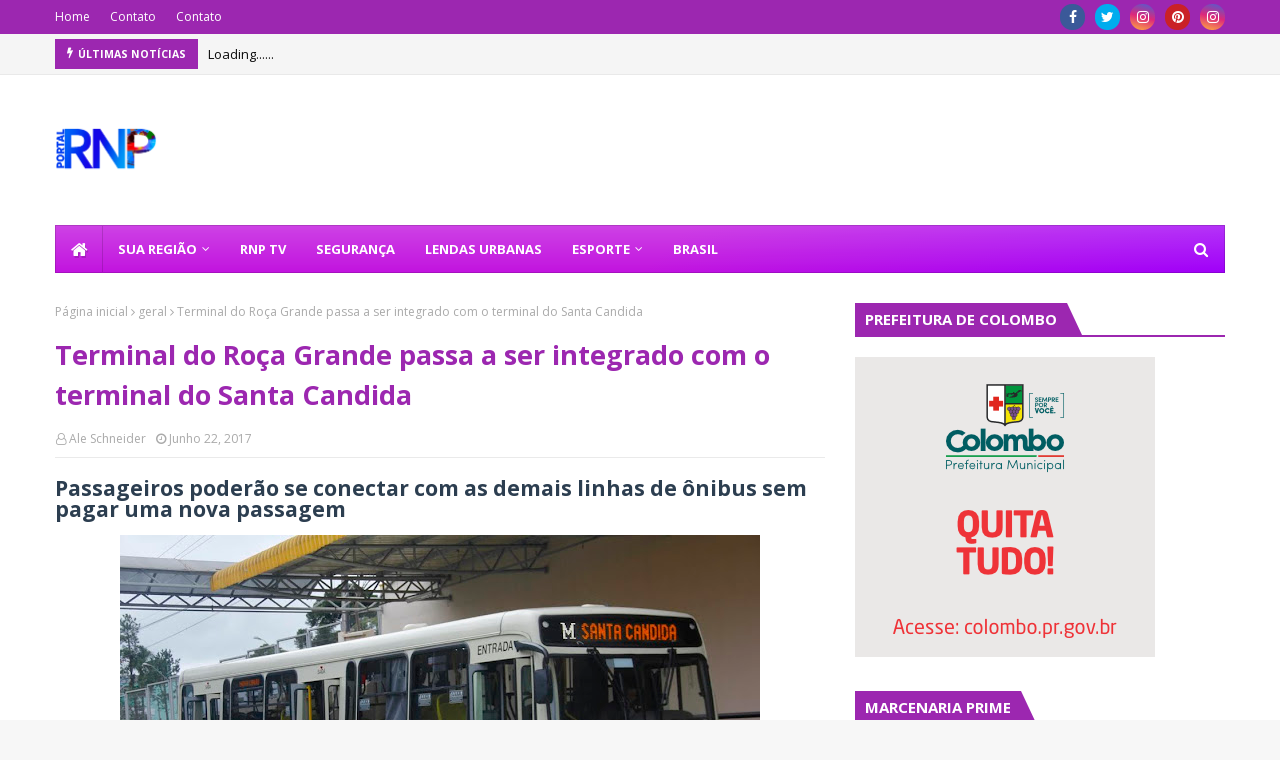

--- FILE ---
content_type: text/html; charset=utf-8
request_url: https://app.dino.com.br/widget/index?partnerid=3003
body_size: 3184
content:


<!DOCTYPE html>

<html>
<head>
    <meta name="viewport" content="width=device-width" />
    <title>Ultimas Notícias</title>
    <script type="text/javascript">
        // Tell the parent iframe what height the iframe needs to be
        function parentIframeResize() {
            var height = '775' ;
            // This works as our parent's parent is on our domain
            parent.parent.resizeIframe(height);
        }
</script>
    <style>
          
        #container-release-list {
           
        }

        #dino-list {
            //padding: 10px;
            border-top: none;
            max-height: 3000px !important;
            float: left;
            width: 100%;
            padding-top: 0;
        }

        #dino-item {
            font-family: Tahoma, Geneva, sans-serif;
            font-size: 11px;
            color: #666;
            margin: 0;
            margin-bottom: 5px;
            border-bottom: 1px solid #f0f0ff;
            padding-bottom: 2px;
        }

        #dino-item-date {
            font-size: 10px;
            color: #16A1C1;
            margin-right: 10px;
            margin-top: 5px;
            float: left;
            width: 100%;
        }

        #dino-item-title {
            color: #888 !important;
            text-decoration: initial;
            display:block;
            margin-top:3px;
        }

        .img-dino-widget {
            border: 1px solid #ccc;
            border-radius: 3px;
            float: left;
            width: 100%;
            overflow: hidden;
            display: flex;
            align-items: center;
            height: 110px;
            margin: 0px;
        }
        
        .img-dino-widget img {
            display: block;
            vertical-align: middle;
            border: 0;
            width: 100%;
            min-width: 126%;
            height: auto;
            margin: -5px;
        }

        div#dino-item {
            float: left;
            width: 99%;
            margin-bottom: 25px;
            border:none !important;
        }

        .title-widget-full h4 {
            font-family: Tahoma, Geneva, sans-serif;
            font-size: 16px;
        }

        .vertodas-widget-dino p a {
            color: #000;
            font-family: Tahoma, Geneva, sans-serif;
            font-size: 9px;
            font-style: italic;
        }

        .vertodas-widget-dino {
            border-bottom: 1px solid #ccc;
            float: left;
            width: 100%;
            margin-top: -27px;
        }

        .dino-logo-fo {
            background-image: url(../Content/images/logo-cinza.png);
            width: 23%;
            height: 30px;
            background-repeat: no-repeat;
            float: right;
            margin-top: 15px;
            background-size: contain;
        }

        .dino-logo-fo:hover {
            background-image: url(../Content/images/logo-azul.png);
            width: 23%;
            height: 30px;
            background-repeat: no-repeat;
            float: right;
            margin-top: 15px;
            background-size: contain;
        }

        .recomendado-dino-widget {
            width: 170px;
            float: right;
        }

        .recomendado-dino-widget p {
            float: left;
            margin: 0;
            margin-top: 15px;
            color: #989898;
            font-family: Tahoma, Geneva, sans-serif;
            font-size: 9px;
            margin-left: 50px;
        }
        #ver-ultimo-video-widget{
            cursor: pointer;
            float: left;
            width: 100%;
            text-align: left;
            margin-top: 8px;
            margin-bottom: 8px;
            font-family: Tahoma, Geneva, sans-serif;
            font-weight: 300;
            font-size: 12px;
        }
        #div-video-hidden-widget{
            display:none;
        }

    </style>
</head>
<body onload="parentIframeResize()">
    <div>
        <div id="rssRepo">
            <div id="container-release-list" class="release-list-container">
                

                <div id="dino-list" class="dino-list">
                    <div class="title-widget-full">
                        
                        
                    </div>


                            <div id="dino-item" class="dino-item">

                                <div class="img-dino-widget">
                                    <a href="https://www.errorededenoticiaspr.jor.br/p/noticias-dino_27.html?title=tenere-700-inspira-a-colecao-homonima-da-yamaha-store&amp;releaseId=315389&amp;partnerid=3003&amp;" target="_parent"><img src="https://csedinos3.s3.us-east-2.amazonaws.com/122/d97f8b39-f919-46fb-aada-1bac87e57322.jpg?width=240&amp;height=160&amp;quality=85&amp;mode=pad&amp;" alt="Dino - Divulgador de Noticias" title="Dino - Divulgador de Noticias"></a>
                                </div>

                                <span id="dino-item-date" class="dino-item-date">
                                    22/01/2026
                                </span>
                                <br />
                                <a  id="dino-item-title" target="_parent"  class="dino-item-title"
                                    		                                href="https://www.errorededenoticiaspr.jor.br/p/noticias-dino_27.html?title=tenere-700-inspira-a-colecao-homonima-da-yamaha-store&amp;releaseId=315389&amp;partnerid=3003&amp;"
                                    title="T&#233;n&#233;r&#233; 700 inspira a cole&#231;&#227;o hom&#244;nima da Yamaha Store" 
                                    onmouseover="prnMover(this);" onmouseout="prnMout(this);">
T&#233;n&#233;r&#233; 700 inspira a cole&#231;&#227;o hom&#244;nima da Yamaha Store                                </a>
                            </div>
                            <div id="dino-item" class="dino-item">

                                <div class="img-dino-widget">
                                    <a href="https://www.errorededenoticiaspr.jor.br/p/noticias-dino_27.html?title=cooperativas-de-credito-ampliam-atuacao-no-pais&amp;releaseId=323278&amp;partnerid=3003&amp;" target="_parent"><img src="https://csedinos3.s3.us-east-2.amazonaws.com/122/06e29f0c-2611-4222-a456-111129bf7825.png?width=240&amp;height=160&amp;quality=85&amp;mode=pad&amp;" alt="Dino - Divulgador de Noticias" title="Dino - Divulgador de Noticias"></a>
                                </div>

                                <span id="dino-item-date" class="dino-item-date">
                                    22/01/2026
                                </span>
                                <br />
                                <a  id="dino-item-title" target="_parent"  class="dino-item-title"
                                    		                                href="https://www.errorededenoticiaspr.jor.br/p/noticias-dino_27.html?title=cooperativas-de-credito-ampliam-atuacao-no-pais&amp;releaseId=323278&amp;partnerid=3003&amp;"
                                    title="Cooperativas de cr&#233;dito ampliam atua&#231;&#227;o no pa&#237;s" 
                                    onmouseover="prnMover(this);" onmouseout="prnMout(this);">
Cooperativas de cr&#233;dito ampliam atua&#231;&#227;o no pa&#237;s                                </a>
                            </div>
                            <div id="dino-item" class="dino-item">

                                <div class="img-dino-widget">
                                    <a href="https://www.errorededenoticiaspr.jor.br/p/noticias-dino_27.html?title=novo-site-da-yamaha-leva-o-lifestyle-da-marca-ao-dia-a-dia&amp;releaseId=326129&amp;partnerid=3003&amp;" target="_parent"><img src="https://csedinos3.s3.us-east-2.amazonaws.com/122/8ae29849-dbee-4764-8b45-1db8093b9309.jpg?width=240&amp;height=160&amp;quality=85&amp;mode=pad&amp;" alt="Dino - Divulgador de Noticias" title="Dino - Divulgador de Noticias"></a>
                                </div>

                                <span id="dino-item-date" class="dino-item-date">
                                    22/01/2026
                                </span>
                                <br />
                                <a  id="dino-item-title" target="_parent"  class="dino-item-title"
                                    		                                href="https://www.errorededenoticiaspr.jor.br/p/noticias-dino_27.html?title=novo-site-da-yamaha-leva-o-lifestyle-da-marca-ao-dia-a-dia&amp;releaseId=326129&amp;partnerid=3003&amp;"
                                    title="Novo site da Yamaha leva o lifestyle da marca ao dia a dia" 
                                    onmouseover="prnMover(this);" onmouseout="prnMout(this);">
Novo site da Yamaha leva o lifestyle da marca ao dia a dia                                </a>
                            </div>
                            <div id="dino-item" class="dino-item">

                                <div class="img-dino-widget">
                                    <a href="https://www.errorededenoticiaspr.jor.br/p/noticias-dino_27.html?title=ceo-analisa-equity-imobiliario-e-a-logica-de-entrada&amp;releaseId=324566&amp;partnerid=3003&amp;" target="_parent"><img src="https://csedinos3.s3.us-east-2.amazonaws.com/122/c79fa90a-d945-45bd-bc79-05aa90f57f82.png?width=240&amp;height=160&amp;quality=85&amp;mode=pad&amp;" alt="Dino - Divulgador de Noticias" title="Dino - Divulgador de Noticias"></a>
                                </div>

                                <span id="dino-item-date" class="dino-item-date">
                                    22/01/2026
                                </span>
                                <br />
                                <a  id="dino-item-title" target="_parent"  class="dino-item-title"
                                    		                                href="https://www.errorededenoticiaspr.jor.br/p/noticias-dino_27.html?title=ceo-analisa-equity-imobiliario-e-a-logica-de-entrada&amp;releaseId=324566&amp;partnerid=3003&amp;"
                                    title="CEO analisa equity imobili&#225;rio e a l&#243;gica de entrada" 
                                    onmouseover="prnMover(this);" onmouseout="prnMout(this);">
CEO analisa equity imobili&#225;rio e a l&#243;gica de entrada                                </a>
                            </div>
                    <div class="vertodas-widget-dino"><p><a href="https://www.rededenoticiaspr.jor.br/p/noticias-corporativas_27.html" target="_parent">Ver todas as notícias</a></p></div>

                    

                    <div class="recomendado-dino-widget">
                        <p>Recomendado por</p>
                        <a href="https://www.dino.com.br/?utm_source=widget-wordpress&utm_medium=cpc&utm_term=widget-wordpress&utm_campaign=widget-wordpress" target="_blank" alt="Divulgue suas notícias"><div class="dino-logo-fo"></div></a>
                    </div>
                </div>
                <div style="background-color: rgba(0,0,0,0.02); text-align: center">
                    
                </div>

                <script type="text/javascript" title="Analytics">
                    var _gaq = _gaq || [];
                    _gaq.push(['Dino._setAccount', 'UA-40144033-1']);
                    _gaq.push(['Dino._setCustomVar', 3, 'partnerList-id', '3003', 3]);
                    _gaq.push(['Dino._trackPageview']);
                    (function () {
                        var ga = document.createElement('script'); ga.type = 'text/javascript'; ga.async = true;
                        ga.src = ('https:' == document.location.protocol ? 'https://ssl' : 'http://www') + '.google-analytics.com/ga.js';
                        var s = document.getElementsByTagName('script')[0]; s.parentNode.insertBefore(ga, s);
                    })();
                </script>
                <script>
                    
                    

                    function escondeVideo() {
                        var x = document.getElementById('div-video-hidden-widget');
                        if (x.style.display == 'none') {
                            x.style.display = 'block';
                        } else {
                            x.style.display = 'none';
                        }
                    }
                </script>
            </div>
        </div>

    </div>

</body>
</html>


--- FILE ---
content_type: text/html; charset=utf-8
request_url: https://www.google.com/recaptcha/api2/aframe
body_size: 259
content:
<!DOCTYPE HTML><html><head><meta http-equiv="content-type" content="text/html; charset=UTF-8"></head><body><script nonce="YZcc0OOIjNhjXSfIa-kXMg">/** Anti-fraud and anti-abuse applications only. See google.com/recaptcha */ try{var clients={'sodar':'https://pagead2.googlesyndication.com/pagead/sodar?'};window.addEventListener("message",function(a){try{if(a.source===window.parent){var b=JSON.parse(a.data);var c=clients[b['id']];if(c){var d=document.createElement('img');d.src=c+b['params']+'&rc='+(localStorage.getItem("rc::a")?sessionStorage.getItem("rc::b"):"");window.document.body.appendChild(d);sessionStorage.setItem("rc::e",parseInt(sessionStorage.getItem("rc::e")||0)+1);localStorage.setItem("rc::h",'1769147585933');}}}catch(b){}});window.parent.postMessage("_grecaptcha_ready", "*");}catch(b){}</script></body></html>